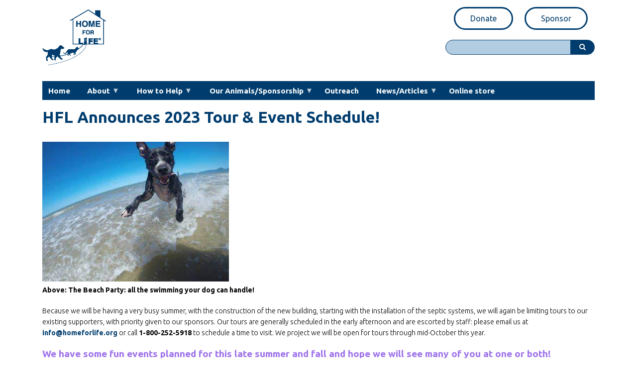

--- FILE ---
content_type: text/html; charset=UTF-8
request_url: https://homeforlife.org/index.php/node/1022
body_size: 7392
content:
<!DOCTYPE html>
<html lang="en" dir="ltr" prefix="content: http://purl.org/rss/1.0/modules/content/  dc: http://purl.org/dc/terms/  foaf: http://xmlns.com/foaf/0.1/  og: http://ogp.me/ns#  rdfs: http://www.w3.org/2000/01/rdf-schema#  schema: http://schema.org/  sioc: http://rdfs.org/sioc/ns#  sioct: http://rdfs.org/sioc/types#  skos: http://www.w3.org/2004/02/skos/core#  xsd: http://www.w3.org/2001/XMLSchema# ">
  <head>
    <meta charset="utf-8" />
<noscript><style>form.antibot * :not(.antibot-message) { display: none !important; }</style>
</noscript><script async src="https://www.googletagmanager.com/gtag/js?id=UA-49965907-1"></script>
<script>window.dataLayer = window.dataLayer || [];function gtag(){dataLayer.push(arguments)};gtag("js", new Date());gtag("config", "UA-49965907-1", {"groups":"default","anonymize_ip":true});</script>
<meta name="Generator" content="Drupal 8 (https://www.drupal.org)" />
<meta name="MobileOptimized" content="width" />
<meta name="HandheldFriendly" content="true" />
<meta name="viewport" content="width=device-width, initial-scale=1.0" />
<link rel="shortcut icon" href="/sites/default/files/hfl_0.ico" type="image/vnd.microsoft.icon" />
<link rel="canonical" href="https://homeforlife.org/index.php/node/1022" />
<link rel="shortlink" href="https://homeforlife.org/index.php/node/1022" />
<link rel="revision" href="https://homeforlife.org/index.php/node/1022" />

    <title>HFL Announces 2023 Tour &amp;  Event Schedule! | Home for Life</title>
    <link rel="stylesheet" media="all" href="/sites/default/files/css/css_zmm3t0Pm0kD8TGYoztzkhHgP-FPsMqw-qXmQOw5nP1A.css" />
<link rel="stylesheet" media="all" href="/sites/default/files/css/css_qg-jcbscwjs8Piz20V_tf4fn5sbOemrxhyuHTjbnBTY.css" />

    
<!--[if lte IE 8]>
<script src="/core/assets/vendor/html5shiv/html5shiv.min.js?v=3.7.3"></script>
<![endif]-->

  </head>
  <body class="path-node not-front page-node-type-article">
    <a href="#main-content" class="visually-hidden focusable skip-link">
      Skip to main content
    </a>
    
      <div class="dialog-off-canvas-main-canvas" data-off-canvas-main-canvas>
    
<div class="header">
	<div class="container">
		<div
			class="row">

			<!-- Start: Header -->

			<div class="navbar-header col-md-3">
				<button type="button" class="navbar-toggle" data-toggle="collapse" data-target="#main-navigation">
					<i class="fas fa-bars"></i>
				</button>
									  <div class="region region-header">
    <div id="block-pets-zymphonies-theme-branding" class="site-branding block block-system block-system-branding-block">
  
      
        <div class="brand logo">
      <a href="/" title="Home" rel="home" class="site-branding__logo">
        <img src="/sites/default/files/logo.png" alt="Home" />
      </a>
    </div>
        <div class="brand site-name">
              <div class="site-branding__name">
          <a href="/" title="Home" rel="home">Home for Life</a><span class="site-branding__slogan"></span>
        </div>
            <!--  -->
    </div>
  </div>

  </div>

							</div>

			<!-- End: Header -->

							<div class="col-md-9">

											  <div class="region region-search">
    <div id="block-sponsoranddonatebuttons" class="block block-block-content block-block-contentdcff41f6-3093-40d5-be1b-4a64477119c9">
  
      
      <div class="content">
      
            <div class="clearfix text-formatted field field--name-body field--type-text-with-summary field--label-hidden field__item"><p class="text-align-right"><a data-drupal-button-link="btn" data-drupal-button-link-size="width" href="https://www.homeforlife.org/donate" rel=" noopener" target="_blank" title="Donate" class="btn width">Donate</a>       <a data-drupal-button-link="btn" data-drupal-button-link-size="width" href="https://secure.etransfer.com/EFT/custom/homeforlife/sponsorship/BlockCode/donation1.cfm?d2org=HFL&amp;d2tool=Sponsorship" rel=" noopener" target="_blank" title="Sponsor" class="btn width">Sponsor</a>    </p>
</div>
      
    </div>
  </div>
<div class="search-block-form block block-search" data-drupal-selector="search-block-form" id="block-pets-zymphonies-theme-search" role="search">
  
    
      <form action="/search/node" method="get" id="search-block-form" accept-charset="UTF-8">
  <div class="js-form-item form-item js-form-type-search form-type-search js-form-item-keys form-item-keys form-no-label">
      <label for="edit-keys" class="visually-hidden">Search</label>
        <input title="Enter the terms you wish to search for." data-drupal-selector="edit-keys" type="search" id="edit-keys" name="keys" value="" size="15" maxlength="128" class="form-search" />

        </div>
<div data-drupal-selector="edit-actions" class="form-actions js-form-wrapper form-wrapper" id="edit-actions"><input data-drupal-selector="edit-submit" type="submit" id="edit-submit" value="Search" class="button js-form-submit form-submit" />
</div>

</form>

  </div>

  </div>

					
					

				</div>
			
		</div>

	</div>
</div></div><!--Start: Highlighted --><div class="highlighted">
	<div class="container">
		  <div class="region region-highlighted">
    <div data-drupal-messages-fallback class="hidden"></div>
<div id="block-mainmenu" class="block block-superfish block-superfishmain">
  
      
      <div class="content">
      
<ul id="superfish-main" class="menu sf-menu sf-main sf-horizontal sf-style-blue">
  
<li id="main-menu-link-contentc0b7e598-84da-4427-99b6-8a7d824f80f2" class="sf-depth-1 sf-no-children"><a href="/front" class="sf-depth-1">Home</a></li><li id="main-menu-link-content95ae151d-f52e-40be-a9a0-3b8303b554cc" class="sf-depth-1 menuparent"><a href="/home-for-life-different" class="sf-depth-1 menuparent">About</a><ul><li id="main-menu-link-content6a9a4783-c06d-41e3-bd95-613b163bdaf7" class="sf-depth-2 sf-no-children"><a href="/tour-facility" class="sf-depth-2">Tour Our Facility</a></li><li id="main-menu-link-contentf28ba8da-5e02-4bcd-a757-597c270dd23a" class="sf-depth-2 sf-no-children"><a href="/about-our-staff" class="sf-depth-2">About Our Staff</a></li><li id="main-menu-link-content7cf66317-8fed-4ba4-a263-e74b40d9f9c6" class="sf-depth-2 sf-no-children"><a href="/contact-us" class="sf-depth-2">Contact Us</a></li><li id="main-menu-link-content4ca7fa46-c8a7-40e9-905b-10d8fe5d3d47" class="sf-depth-2 sf-no-children"><a href="/future-plans" class="sf-depth-2">Future Plans</a></li><li id="main-menu-link-content56a2fbcc-d6cb-4136-9ac5-d2297b48ba6c" class="sf-depth-2 sf-no-children"><a href="/third-door" class="sf-depth-2">Third Door</a></li><li id="main-views-viewviewsfaqpage-1" class="sf-depth-2 sf-no-children"><a href="/faq" title="faq" class="sf-depth-2">FAQs</a></li><li id="main-menu-link-content538e8a58-14c4-4c75-9d1e-6e293bedc072" class="sf-depth-2 sf-no-children"><a href="/node/974" class="sf-depth-2">What is Home for Life?</a></li></ul></li><li id="main-menu-link-contentb39aa3a3-204a-42fd-8c69-f20b117fc3ce" class="sf-depth-1 menuparent"><a href="/donate-sponsor" class="sf-depth-1 menuparent">How to Help</a><ul><li id="main-menu-link-contenta4b140fb-abe3-4805-947e-7d7818f66672" class="sf-depth-2 sf-no-children"><a href="/donate" class="sf-depth-2">Donate</a></li><li id="main-menu-link-content7881db32-d3bc-4f7c-b462-764b0406cfa2" class="sf-depth-2 sf-no-children"><a href="/corporate-partner-inquiry" class="sf-depth-2">Home for Life Corporate Giving</a></li><li id="main-menu-link-contentde6235ed-0e70-459f-acf6-3b742412c1fe" class="sf-depth-2 sf-no-children"><a href="/planned-giving" class="sf-depth-2">Planned Giving</a></li><li id="main-menu-link-contenta78b2066-39f4-41ef-bdfa-47d92ffa83f7" class="sf-depth-2 sf-no-children"><a href="/sponsor" class="sf-depth-2">Sponsorship</a></li></ul></li><li id="main-menu-link-contentbe1ac504-4f30-41b5-a730-48e5b397138b" class="sf-depth-1 menuparent"><a href="/meet-animals" class="sf-depth-1 menuparent">Our Animals/Sponsorship</a><ul><li id="main-menu-link-content33f9e202-791d-4008-af92-f4709432103e" class="sf-depth-2 sf-no-children"><a href="/tour-facility" class="sf-depth-2">Tour Our Facility</a></li></ul></li><li id="main-menu-link-contenteac388b2-657e-4cb3-a94d-6a041e6f390e" class="sf-depth-1 sf-no-children"><a href="/animal-outreach" class="sf-depth-1">Outreach</a></li><li id="main-views-viewviewsnews-and-eventspage-1" class="sf-depth-1 menuparent"><a href="/news-articles" class="sf-depth-1 menuparent">News/Articles</a><ul><li id="main-menu-link-content923bc037-848a-4eb0-9c8e-c922ed829cb0" class="sf-depth-2 sf-no-children"><a href="http://homeforlifesanctuary.blogspot.com/" class="sf-depth-2 sf-external">Blog</a></li><li id="main-menu-link-content6b543a5b-0cd2-4934-be24-450bd8b3ebec" class="sf-depth-2 sf-no-children"><a href="/in-the-news" class="sf-depth-2">In the News</a></li><li id="main-menu-link-contentca8667a1-2109-4962-995e-4dd21ba9b9a7" class="sf-depth-2 sf-no-children"><a href="/home-for-life-videos-and-media" class="sf-depth-2">Home For Life Videos and Media links</a></li></ul></li><li id="main-menu-link-contenteb8eea40-4d6b-482c-a792-839c7af7b0c5" class="sf-depth-1 sf-no-children"><a href="https://home-for-life.printify.me/products" target="_blank" class="sf-depth-1 sf-external" title="Home for Life&#039;s online store">Online store</a></li>
</ul>

    </div>
  </div>

  </div>

	</div>
</div><!--End: Highlighted --><!-- Start: Top widget --><!--End: Top widget --><!--Start: Title --><div id="page-title">
	<div id="page-title-inner">
		<div class="container">
			  <div class="region region-page-title">
    <div id="block-pets-zymphonies-theme-page-title" class="block block-core block-page-title-block">
  
      
      <div class="content">
      
  <h1 class="page-title"><span property="schema:name" class="field field--name-title field--type-string field--label-hidden">HFL Announces 2023 Tour &amp;  Event Schedule!</span>
</h1>


    </div>
  </div>

  </div>

		</div>
	</div>
</div><!--End: Title --><div class="main-content">
<div class="container">
	<div
		class="">

		<!--Start: Breadcrumb -->

					<div class="row">
				<div class="col-md-12"></div>
			</div>
		
		<!--End: Breadcrumb -->

		<div
			class="row layout">

			<!--- Start: Left SideBar -->
						<!-- End Left SideBar -->

			<!--- Start Content -->
							<div class=col-md-12>
					<div class="content_layout">
						  <div class="region region-content">
    <div id="block-pets-zymphonies-theme-content" class="block block-system block-system-main-block">
  
      
      <div class="content">
      
<article role="article" about="/index.php/node/1022" typeof="schema:Article" class="node node--type-article node--promoted node--view-mode-full">

  
      <span property="schema:name" content="HFL Announces 2023 Tour &amp;  Event Schedule!" class="hidden"></span>


  
  <div class="node__content">
    
            <div class="field field--name-field-image field--type-image field--label-hidden field__item">  <img property="schema:image" src="/sites/default/files/field/image/beachpit%20-%20Copy.jpg" width="375" height="281" alt="beach swim" typeof="foaf:Image" />

</div>
      
            <div property="schema:text" class="clearfix text-formatted field field--name-body field--type-text-with-summary field--label-hidden field__item"><p><strong>Above: The Beach Party: all the swimming your dog can handle!</strong></p>

<p>Because we will be having a very busy summer, with the construction of the new building, starting with the installation of the septic systems, we will again be limiting tours to our existing supporters, with priority given to our sponsors. Our tours are generally scheduled in the early afternoon and are escorted by staff: please email us at <a data-link-type="email" href="mailto:info@homeforlife.org" target="_blank">info@homeforlife.org</a> or call <span style="font-weight: bold;">1-800-252-5918</span> to schedule a time to visit. We project we will be open for tours through mid-October this year.</p>

<h3><span style="color: rgb(159, 116, 235);">We have some fun events planned for this late summer and fall and hope we will see many of you at one or both! </span></h3>

<p>On Sunday, September 10th, Home for Life® will present our <span style="font-weight: bold;">First Annual Beach Party</span> at White Bear Lake. The beach is part of the Ramsey County Park system and will be reserved for our event that day. We will have a catered lunch under a big tent, adult beverages, gift bags, music, and all the sun and swimming you and your dog can handle! Reservations will be available on our website July 12th.</p>

<drupal-media class="align-center"></drupal-media>

<figure role="group" class="caption caption-drupal-media align-center">
<div font-size="12px" font-weight="bold">
  
  
  <div class="field field--name-field-media-image field--type-image field--label-visually_hidden">
    <div class="field__label visually-hidden">Image</div>
              <div class="field__item">  <img src="/sites/default/files/2023-06/beachcorgi.jpg" width="600" height="840" alt="Beach corgi" typeof="foaf:Image" />

</div>
          </div>

</div>

<figcaption><strong>Above: Home for Life's® Beach Party: Fun in the Sun and a great way to cap off the summer of 2023</strong></figcaption>
</figure>


<p> </p>

<p>On Saturday, October 21, plan to join us for our dog walk, <span style="font-weight: bold; font-style: italic;">EmBARK at the Park</span>, a dog walk like no other! Home For Life® Animal Sanctuary's first annual dog walk, <span style="font-weight: bold; font-style: italic;">EmBARK at the Park</span>, Saturday, October 21, will give our supporters the opportunity to enjoy the fall color of the St Croix Valley and beautiful vistas from the Stillwater Lift Bridge and St Croix Crossing Bridge. After a continental breakfast, this one-of-a-kind dog walk will depart from Lowell Park in Stillwater and follow the picturesque St Croix Loop Trail across the historic lift bridge and the St Croix Crossing Bridge before reconvening at the Park for a catered luncheon, music, and program. Reservations and Pledge forms available on August 15th.</p>

<figure role="group" class="caption caption-drupal-media align-center">
<div>
  
  
  <div class="field field--name-field-media-image field--type-image field--label-visually_hidden">
    <div class="field__label visually-hidden">Image</div>
              <div class="field__item">  <img src="/sites/default/files/2023-06/stcroixfallcollar.jpg" width="800" height="530" alt="St. Croix Fall Colors" typeof="foaf:Image" />

</div>
          </div>

</div>

<figcaption><strong>Above: The fall color vistas of the St Croix River Valley will provide the backdrop for EmBARK at the Park 2023!</strong></figcaption>
</figure>


<p>Whether for a visit at the sanctuary or at one of our events, we hope to see YOU soon!</p>
</div>
      
  </div>

</article>

    </div>
  </div>

  </div>

					</div>
				</div>
						<!-- End: Content -->

			<!-- Start: Right SideBar -->
						<!-- End: Right SideBar -->

		</div>

	</div>
</div></div><!-- End: Main content --><!-- Start: Services --><!--End: Services --><!-- Start: Features --><!--End: Features --><!-- Start: Price table widgets --><!--End: Price table widgets --><!-- Start: Bottom widgets --><!--End: Bottom widgets --><!-- Start: Team widgets --><!--End: Team widgets --><!-- Start: Footer widgets -->
<div class="footer" id="footer">
	<div class="container">
		<div class="parallax-region wow- bounceInUp">
			<div
				class="row">

				<!-- Start: Footer First -->
								<!-- End: Footer First -->

				<!-- Start :Footer Second -->
								<!-- End: Footer Second -->

				<!-- Start: Footer third -->
									<div class=col-md-12>
						  <div class="region region-footer-third">
    <div id="block-constantcontactembed" class="block block-block-content block-block-content74e70ae7-9dc1-45e0-a54b-e25a261d15fa">
  
      
      <div class="content">
      
            <div class="clearfix text-formatted field field--name-body field--type-text-with-summary field--label-hidden field__item"><!-- Begin Constant Contact Active Forms -->
<script>
<!--//--><![CDATA[// ><!--

<!--//--><![CDATA[// ><!--
 var _ctct_m = "14801efed0904fc996d5f21662cd613f"; 
//--><!]]]]><![CDATA[>

//--><!]]>
</script>
<script id="signupScript" src="//static.ctctcdn.com/js/signup-form-widget/current/signup-form-widget.min.js" async="" defer="defer"></script>
<!-- End Constant Contact Active Forms --></div>
      
    </div>
  </div>

  </div>

					</div>
								<!-- End: Footer Third -->

			</div>
		</div>
	</div>
</div><!--End: Footer widgets --><!-- Start: Copyright --><div class="copyright">

<div class="container">
			<p class="social-media">
							<a href=" https://www.facebook.com/homeforlifeorg" class="facebook" target="_blank" aria-label="Visit Home For Life on Facebook">
					<i class="fab fa-facebook-f"></i>
				</a>

										<a href=" https://www.youtube.com/user/homeforlifesanctuary" class="youtube" target="_blank" aria-label="Visit Home For Life on YouTube">
					<i class="fab fa-youtube"></i>
				</a>

										<a href="https://twitter.com/HFLAnimals" class="twitter" target="_blank" aria-label="Visit Home For Life on X">
					<i class="fab fa-twitter"></i>
				</a>

										<a href="https://www.instagram.com/home_for_life_animal_sanctuary/" class="instagram" target="_blank" aria-label="Visit Home For Life on Linked Instagram">
					<i class="fab fa-instagram"></i>
				</a>

											</p>
		<div class="row globalFooter"></div>
	<p>Copyright ©
		2026. All rights reserved.<br>P.O. Box 847, Stillwater, MN 55082<br>T: 1-800-252-5918<br>

		<a href="mailto:sanctuary@homeforlife.org">sanctuary@homeforlife.org</a><br>
		Legal name: Animal Sanctuary of St Croix Valley Inc dba Home for Life Animal Sanctuary<br>
		Federal tax id number: EIN 41 1867244<br></p>

	
</div></div><!-- End: Copyright -->

  </div>

    
    <script type="application/json" data-drupal-selector="drupal-settings-json">{"path":{"baseUrl":"\/index.php\/","scriptPath":null,"pathPrefix":"","currentPath":"node\/1022","currentPathIsAdmin":false,"isFront":false,"currentLanguage":"en"},"pluralDelimiter":"\u0003","suppressDeprecationErrors":true,"ajaxPageState":{"libraries":"classy\/node,core\/html5shiv,google_analytics\/google_analytics,media\/filter.caption,pets_zymphonies_theme\/bootstrap,pets_zymphonies_theme\/flexslider,pets_zymphonies_theme\/fontawesome,pets_zymphonies_theme\/global-components,pets_zymphonies_theme\/owl,pets_zymphonies_theme\/smartmenus,superfish\/superfish,superfish\/superfish_hoverintent,superfish\/superfish_smallscreen,superfish\/superfish_style_blue,superfish\/superfish_supersubs,superfish\/superfish_supposition,system\/base","theme":"pets_zymphonies_theme","theme_token":null},"ajaxTrustedUrl":{"\/search\/node":true},"google_analytics":{"account":"UA-49965907-1","trackOutbound":true,"trackMailto":true,"trackDownload":true,"trackDownloadExtensions":"7z|aac|arc|arj|asf|asx|avi|bin|csv|doc(x|m)?|dot(x|m)?|exe|flv|gif|gz|gzip|hqx|jar|jpe?g|js|mp(2|3|4|e?g)|mov(ie)?|msi|msp|pdf|phps|png|ppt(x|m)?|pot(x|m)?|pps(x|m)?|ppam|sld(x|m)?|thmx|qtm?|ra(m|r)?|sea|sit|tar|tgz|torrent|txt|wav|wma|wmv|wpd|xls(x|m|b)?|xlt(x|m)|xlam|xml|z|zip","trackColorbox":true},"superfish":{"superfish-main":{"id":"superfish-main","sf":{"animation":{"opacity":"show","height":"show"},"speed":"fast"},"plugins":{"smallscreen":{"mode":"window_width","title":"Main menu"},"supposition":true,"supersubs":true}}},"user":{"uid":0,"permissionsHash":"ade815af543544d9910c5eba9676215471f38038ab014f7f21ba0fc8b489436c"}}</script>
<script src="/core/assets/vendor/jquery/jquery.min.js?v=3.5.1"></script>
<script src="/core/assets/vendor/jquery-once/jquery.once.min.js?v=2.2.3"></script>
<script src="/core/misc/drupalSettingsLoader.js?v=8.9.20"></script>
<script src="/core/misc/drupal.js?v=8.9.20"></script>
<script src="/core/misc/drupal.init.js?v=8.9.20"></script>
<script src="/modules/google_analytics/js/google_analytics.js?v=8.9.20"></script>
<script src="/core/misc/progress.js?v=8.9.20"></script>
<script src="/core/modules/responsive_image/js/responsive_image.ajax.js?v=8.9.20"></script>
<script src="/core/misc/ajax.js?v=8.9.20"></script>
<script src="/themes/pets_zymphonies_theme/includes/bootstrap/js/popper.min.js?v=1.x"></script>
<script src="/themes/pets_zymphonies_theme/includes/bootstrap/js/bootstrap.min.js?v=1.x"></script>
<script src="/themes/pets_zymphonies_theme/includes/flexslider/js/jquery.flexslider-min.js?v=1.x"></script>
<script src="/themes/pets_zymphonies_theme/includes/smartmenus/jquery.smartmenus.min.js?v=1.x"></script>
<script src="/themes/pets_zymphonies_theme/includes/owl/owl.carousel.min.js?v=1.x"></script>
<script src="/themes/pets_zymphonies_theme/js/custom.js?t94kha"></script>
<script src="/libraries/superfish/superfish.js?t94kha"></script>
<script src="/libraries/superfish/jquery.hoverIntent.minified.js?t94kha"></script>
<script src="/libraries/superfish/sfsmallscreen.js?t94kha"></script>
<script src="/libraries/superfish/supposition.js?t94kha"></script>
<script src="/libraries/superfish/supersubs.js?t94kha"></script>
<script src="/modules/superfish/js/superfish.js?v=2.0"></script>

  </body>
</html>


--- FILE ---
content_type: text/html; charset=utf-8
request_url: https://www.google.com/recaptcha/api2/anchor?ar=1&k=6LfHrSkUAAAAAPnKk5cT6JuKlKPzbwyTYuO8--Vr&co=aHR0cHM6Ly9ob21lZm9ybGlmZS5vcmc6NDQz&hl=en&v=PoyoqOPhxBO7pBk68S4YbpHZ&size=invisible&anchor-ms=20000&execute-ms=30000&cb=tvifwlre16zk
body_size: 49855
content:
<!DOCTYPE HTML><html dir="ltr" lang="en"><head><meta http-equiv="Content-Type" content="text/html; charset=UTF-8">
<meta http-equiv="X-UA-Compatible" content="IE=edge">
<title>reCAPTCHA</title>
<style type="text/css">
/* cyrillic-ext */
@font-face {
  font-family: 'Roboto';
  font-style: normal;
  font-weight: 400;
  font-stretch: 100%;
  src: url(//fonts.gstatic.com/s/roboto/v48/KFO7CnqEu92Fr1ME7kSn66aGLdTylUAMa3GUBHMdazTgWw.woff2) format('woff2');
  unicode-range: U+0460-052F, U+1C80-1C8A, U+20B4, U+2DE0-2DFF, U+A640-A69F, U+FE2E-FE2F;
}
/* cyrillic */
@font-face {
  font-family: 'Roboto';
  font-style: normal;
  font-weight: 400;
  font-stretch: 100%;
  src: url(//fonts.gstatic.com/s/roboto/v48/KFO7CnqEu92Fr1ME7kSn66aGLdTylUAMa3iUBHMdazTgWw.woff2) format('woff2');
  unicode-range: U+0301, U+0400-045F, U+0490-0491, U+04B0-04B1, U+2116;
}
/* greek-ext */
@font-face {
  font-family: 'Roboto';
  font-style: normal;
  font-weight: 400;
  font-stretch: 100%;
  src: url(//fonts.gstatic.com/s/roboto/v48/KFO7CnqEu92Fr1ME7kSn66aGLdTylUAMa3CUBHMdazTgWw.woff2) format('woff2');
  unicode-range: U+1F00-1FFF;
}
/* greek */
@font-face {
  font-family: 'Roboto';
  font-style: normal;
  font-weight: 400;
  font-stretch: 100%;
  src: url(//fonts.gstatic.com/s/roboto/v48/KFO7CnqEu92Fr1ME7kSn66aGLdTylUAMa3-UBHMdazTgWw.woff2) format('woff2');
  unicode-range: U+0370-0377, U+037A-037F, U+0384-038A, U+038C, U+038E-03A1, U+03A3-03FF;
}
/* math */
@font-face {
  font-family: 'Roboto';
  font-style: normal;
  font-weight: 400;
  font-stretch: 100%;
  src: url(//fonts.gstatic.com/s/roboto/v48/KFO7CnqEu92Fr1ME7kSn66aGLdTylUAMawCUBHMdazTgWw.woff2) format('woff2');
  unicode-range: U+0302-0303, U+0305, U+0307-0308, U+0310, U+0312, U+0315, U+031A, U+0326-0327, U+032C, U+032F-0330, U+0332-0333, U+0338, U+033A, U+0346, U+034D, U+0391-03A1, U+03A3-03A9, U+03B1-03C9, U+03D1, U+03D5-03D6, U+03F0-03F1, U+03F4-03F5, U+2016-2017, U+2034-2038, U+203C, U+2040, U+2043, U+2047, U+2050, U+2057, U+205F, U+2070-2071, U+2074-208E, U+2090-209C, U+20D0-20DC, U+20E1, U+20E5-20EF, U+2100-2112, U+2114-2115, U+2117-2121, U+2123-214F, U+2190, U+2192, U+2194-21AE, U+21B0-21E5, U+21F1-21F2, U+21F4-2211, U+2213-2214, U+2216-22FF, U+2308-230B, U+2310, U+2319, U+231C-2321, U+2336-237A, U+237C, U+2395, U+239B-23B7, U+23D0, U+23DC-23E1, U+2474-2475, U+25AF, U+25B3, U+25B7, U+25BD, U+25C1, U+25CA, U+25CC, U+25FB, U+266D-266F, U+27C0-27FF, U+2900-2AFF, U+2B0E-2B11, U+2B30-2B4C, U+2BFE, U+3030, U+FF5B, U+FF5D, U+1D400-1D7FF, U+1EE00-1EEFF;
}
/* symbols */
@font-face {
  font-family: 'Roboto';
  font-style: normal;
  font-weight: 400;
  font-stretch: 100%;
  src: url(//fonts.gstatic.com/s/roboto/v48/KFO7CnqEu92Fr1ME7kSn66aGLdTylUAMaxKUBHMdazTgWw.woff2) format('woff2');
  unicode-range: U+0001-000C, U+000E-001F, U+007F-009F, U+20DD-20E0, U+20E2-20E4, U+2150-218F, U+2190, U+2192, U+2194-2199, U+21AF, U+21E6-21F0, U+21F3, U+2218-2219, U+2299, U+22C4-22C6, U+2300-243F, U+2440-244A, U+2460-24FF, U+25A0-27BF, U+2800-28FF, U+2921-2922, U+2981, U+29BF, U+29EB, U+2B00-2BFF, U+4DC0-4DFF, U+FFF9-FFFB, U+10140-1018E, U+10190-1019C, U+101A0, U+101D0-101FD, U+102E0-102FB, U+10E60-10E7E, U+1D2C0-1D2D3, U+1D2E0-1D37F, U+1F000-1F0FF, U+1F100-1F1AD, U+1F1E6-1F1FF, U+1F30D-1F30F, U+1F315, U+1F31C, U+1F31E, U+1F320-1F32C, U+1F336, U+1F378, U+1F37D, U+1F382, U+1F393-1F39F, U+1F3A7-1F3A8, U+1F3AC-1F3AF, U+1F3C2, U+1F3C4-1F3C6, U+1F3CA-1F3CE, U+1F3D4-1F3E0, U+1F3ED, U+1F3F1-1F3F3, U+1F3F5-1F3F7, U+1F408, U+1F415, U+1F41F, U+1F426, U+1F43F, U+1F441-1F442, U+1F444, U+1F446-1F449, U+1F44C-1F44E, U+1F453, U+1F46A, U+1F47D, U+1F4A3, U+1F4B0, U+1F4B3, U+1F4B9, U+1F4BB, U+1F4BF, U+1F4C8-1F4CB, U+1F4D6, U+1F4DA, U+1F4DF, U+1F4E3-1F4E6, U+1F4EA-1F4ED, U+1F4F7, U+1F4F9-1F4FB, U+1F4FD-1F4FE, U+1F503, U+1F507-1F50B, U+1F50D, U+1F512-1F513, U+1F53E-1F54A, U+1F54F-1F5FA, U+1F610, U+1F650-1F67F, U+1F687, U+1F68D, U+1F691, U+1F694, U+1F698, U+1F6AD, U+1F6B2, U+1F6B9-1F6BA, U+1F6BC, U+1F6C6-1F6CF, U+1F6D3-1F6D7, U+1F6E0-1F6EA, U+1F6F0-1F6F3, U+1F6F7-1F6FC, U+1F700-1F7FF, U+1F800-1F80B, U+1F810-1F847, U+1F850-1F859, U+1F860-1F887, U+1F890-1F8AD, U+1F8B0-1F8BB, U+1F8C0-1F8C1, U+1F900-1F90B, U+1F93B, U+1F946, U+1F984, U+1F996, U+1F9E9, U+1FA00-1FA6F, U+1FA70-1FA7C, U+1FA80-1FA89, U+1FA8F-1FAC6, U+1FACE-1FADC, U+1FADF-1FAE9, U+1FAF0-1FAF8, U+1FB00-1FBFF;
}
/* vietnamese */
@font-face {
  font-family: 'Roboto';
  font-style: normal;
  font-weight: 400;
  font-stretch: 100%;
  src: url(//fonts.gstatic.com/s/roboto/v48/KFO7CnqEu92Fr1ME7kSn66aGLdTylUAMa3OUBHMdazTgWw.woff2) format('woff2');
  unicode-range: U+0102-0103, U+0110-0111, U+0128-0129, U+0168-0169, U+01A0-01A1, U+01AF-01B0, U+0300-0301, U+0303-0304, U+0308-0309, U+0323, U+0329, U+1EA0-1EF9, U+20AB;
}
/* latin-ext */
@font-face {
  font-family: 'Roboto';
  font-style: normal;
  font-weight: 400;
  font-stretch: 100%;
  src: url(//fonts.gstatic.com/s/roboto/v48/KFO7CnqEu92Fr1ME7kSn66aGLdTylUAMa3KUBHMdazTgWw.woff2) format('woff2');
  unicode-range: U+0100-02BA, U+02BD-02C5, U+02C7-02CC, U+02CE-02D7, U+02DD-02FF, U+0304, U+0308, U+0329, U+1D00-1DBF, U+1E00-1E9F, U+1EF2-1EFF, U+2020, U+20A0-20AB, U+20AD-20C0, U+2113, U+2C60-2C7F, U+A720-A7FF;
}
/* latin */
@font-face {
  font-family: 'Roboto';
  font-style: normal;
  font-weight: 400;
  font-stretch: 100%;
  src: url(//fonts.gstatic.com/s/roboto/v48/KFO7CnqEu92Fr1ME7kSn66aGLdTylUAMa3yUBHMdazQ.woff2) format('woff2');
  unicode-range: U+0000-00FF, U+0131, U+0152-0153, U+02BB-02BC, U+02C6, U+02DA, U+02DC, U+0304, U+0308, U+0329, U+2000-206F, U+20AC, U+2122, U+2191, U+2193, U+2212, U+2215, U+FEFF, U+FFFD;
}
/* cyrillic-ext */
@font-face {
  font-family: 'Roboto';
  font-style: normal;
  font-weight: 500;
  font-stretch: 100%;
  src: url(//fonts.gstatic.com/s/roboto/v48/KFO7CnqEu92Fr1ME7kSn66aGLdTylUAMa3GUBHMdazTgWw.woff2) format('woff2');
  unicode-range: U+0460-052F, U+1C80-1C8A, U+20B4, U+2DE0-2DFF, U+A640-A69F, U+FE2E-FE2F;
}
/* cyrillic */
@font-face {
  font-family: 'Roboto';
  font-style: normal;
  font-weight: 500;
  font-stretch: 100%;
  src: url(//fonts.gstatic.com/s/roboto/v48/KFO7CnqEu92Fr1ME7kSn66aGLdTylUAMa3iUBHMdazTgWw.woff2) format('woff2');
  unicode-range: U+0301, U+0400-045F, U+0490-0491, U+04B0-04B1, U+2116;
}
/* greek-ext */
@font-face {
  font-family: 'Roboto';
  font-style: normal;
  font-weight: 500;
  font-stretch: 100%;
  src: url(//fonts.gstatic.com/s/roboto/v48/KFO7CnqEu92Fr1ME7kSn66aGLdTylUAMa3CUBHMdazTgWw.woff2) format('woff2');
  unicode-range: U+1F00-1FFF;
}
/* greek */
@font-face {
  font-family: 'Roboto';
  font-style: normal;
  font-weight: 500;
  font-stretch: 100%;
  src: url(//fonts.gstatic.com/s/roboto/v48/KFO7CnqEu92Fr1ME7kSn66aGLdTylUAMa3-UBHMdazTgWw.woff2) format('woff2');
  unicode-range: U+0370-0377, U+037A-037F, U+0384-038A, U+038C, U+038E-03A1, U+03A3-03FF;
}
/* math */
@font-face {
  font-family: 'Roboto';
  font-style: normal;
  font-weight: 500;
  font-stretch: 100%;
  src: url(//fonts.gstatic.com/s/roboto/v48/KFO7CnqEu92Fr1ME7kSn66aGLdTylUAMawCUBHMdazTgWw.woff2) format('woff2');
  unicode-range: U+0302-0303, U+0305, U+0307-0308, U+0310, U+0312, U+0315, U+031A, U+0326-0327, U+032C, U+032F-0330, U+0332-0333, U+0338, U+033A, U+0346, U+034D, U+0391-03A1, U+03A3-03A9, U+03B1-03C9, U+03D1, U+03D5-03D6, U+03F0-03F1, U+03F4-03F5, U+2016-2017, U+2034-2038, U+203C, U+2040, U+2043, U+2047, U+2050, U+2057, U+205F, U+2070-2071, U+2074-208E, U+2090-209C, U+20D0-20DC, U+20E1, U+20E5-20EF, U+2100-2112, U+2114-2115, U+2117-2121, U+2123-214F, U+2190, U+2192, U+2194-21AE, U+21B0-21E5, U+21F1-21F2, U+21F4-2211, U+2213-2214, U+2216-22FF, U+2308-230B, U+2310, U+2319, U+231C-2321, U+2336-237A, U+237C, U+2395, U+239B-23B7, U+23D0, U+23DC-23E1, U+2474-2475, U+25AF, U+25B3, U+25B7, U+25BD, U+25C1, U+25CA, U+25CC, U+25FB, U+266D-266F, U+27C0-27FF, U+2900-2AFF, U+2B0E-2B11, U+2B30-2B4C, U+2BFE, U+3030, U+FF5B, U+FF5D, U+1D400-1D7FF, U+1EE00-1EEFF;
}
/* symbols */
@font-face {
  font-family: 'Roboto';
  font-style: normal;
  font-weight: 500;
  font-stretch: 100%;
  src: url(//fonts.gstatic.com/s/roboto/v48/KFO7CnqEu92Fr1ME7kSn66aGLdTylUAMaxKUBHMdazTgWw.woff2) format('woff2');
  unicode-range: U+0001-000C, U+000E-001F, U+007F-009F, U+20DD-20E0, U+20E2-20E4, U+2150-218F, U+2190, U+2192, U+2194-2199, U+21AF, U+21E6-21F0, U+21F3, U+2218-2219, U+2299, U+22C4-22C6, U+2300-243F, U+2440-244A, U+2460-24FF, U+25A0-27BF, U+2800-28FF, U+2921-2922, U+2981, U+29BF, U+29EB, U+2B00-2BFF, U+4DC0-4DFF, U+FFF9-FFFB, U+10140-1018E, U+10190-1019C, U+101A0, U+101D0-101FD, U+102E0-102FB, U+10E60-10E7E, U+1D2C0-1D2D3, U+1D2E0-1D37F, U+1F000-1F0FF, U+1F100-1F1AD, U+1F1E6-1F1FF, U+1F30D-1F30F, U+1F315, U+1F31C, U+1F31E, U+1F320-1F32C, U+1F336, U+1F378, U+1F37D, U+1F382, U+1F393-1F39F, U+1F3A7-1F3A8, U+1F3AC-1F3AF, U+1F3C2, U+1F3C4-1F3C6, U+1F3CA-1F3CE, U+1F3D4-1F3E0, U+1F3ED, U+1F3F1-1F3F3, U+1F3F5-1F3F7, U+1F408, U+1F415, U+1F41F, U+1F426, U+1F43F, U+1F441-1F442, U+1F444, U+1F446-1F449, U+1F44C-1F44E, U+1F453, U+1F46A, U+1F47D, U+1F4A3, U+1F4B0, U+1F4B3, U+1F4B9, U+1F4BB, U+1F4BF, U+1F4C8-1F4CB, U+1F4D6, U+1F4DA, U+1F4DF, U+1F4E3-1F4E6, U+1F4EA-1F4ED, U+1F4F7, U+1F4F9-1F4FB, U+1F4FD-1F4FE, U+1F503, U+1F507-1F50B, U+1F50D, U+1F512-1F513, U+1F53E-1F54A, U+1F54F-1F5FA, U+1F610, U+1F650-1F67F, U+1F687, U+1F68D, U+1F691, U+1F694, U+1F698, U+1F6AD, U+1F6B2, U+1F6B9-1F6BA, U+1F6BC, U+1F6C6-1F6CF, U+1F6D3-1F6D7, U+1F6E0-1F6EA, U+1F6F0-1F6F3, U+1F6F7-1F6FC, U+1F700-1F7FF, U+1F800-1F80B, U+1F810-1F847, U+1F850-1F859, U+1F860-1F887, U+1F890-1F8AD, U+1F8B0-1F8BB, U+1F8C0-1F8C1, U+1F900-1F90B, U+1F93B, U+1F946, U+1F984, U+1F996, U+1F9E9, U+1FA00-1FA6F, U+1FA70-1FA7C, U+1FA80-1FA89, U+1FA8F-1FAC6, U+1FACE-1FADC, U+1FADF-1FAE9, U+1FAF0-1FAF8, U+1FB00-1FBFF;
}
/* vietnamese */
@font-face {
  font-family: 'Roboto';
  font-style: normal;
  font-weight: 500;
  font-stretch: 100%;
  src: url(//fonts.gstatic.com/s/roboto/v48/KFO7CnqEu92Fr1ME7kSn66aGLdTylUAMa3OUBHMdazTgWw.woff2) format('woff2');
  unicode-range: U+0102-0103, U+0110-0111, U+0128-0129, U+0168-0169, U+01A0-01A1, U+01AF-01B0, U+0300-0301, U+0303-0304, U+0308-0309, U+0323, U+0329, U+1EA0-1EF9, U+20AB;
}
/* latin-ext */
@font-face {
  font-family: 'Roboto';
  font-style: normal;
  font-weight: 500;
  font-stretch: 100%;
  src: url(//fonts.gstatic.com/s/roboto/v48/KFO7CnqEu92Fr1ME7kSn66aGLdTylUAMa3KUBHMdazTgWw.woff2) format('woff2');
  unicode-range: U+0100-02BA, U+02BD-02C5, U+02C7-02CC, U+02CE-02D7, U+02DD-02FF, U+0304, U+0308, U+0329, U+1D00-1DBF, U+1E00-1E9F, U+1EF2-1EFF, U+2020, U+20A0-20AB, U+20AD-20C0, U+2113, U+2C60-2C7F, U+A720-A7FF;
}
/* latin */
@font-face {
  font-family: 'Roboto';
  font-style: normal;
  font-weight: 500;
  font-stretch: 100%;
  src: url(//fonts.gstatic.com/s/roboto/v48/KFO7CnqEu92Fr1ME7kSn66aGLdTylUAMa3yUBHMdazQ.woff2) format('woff2');
  unicode-range: U+0000-00FF, U+0131, U+0152-0153, U+02BB-02BC, U+02C6, U+02DA, U+02DC, U+0304, U+0308, U+0329, U+2000-206F, U+20AC, U+2122, U+2191, U+2193, U+2212, U+2215, U+FEFF, U+FFFD;
}
/* cyrillic-ext */
@font-face {
  font-family: 'Roboto';
  font-style: normal;
  font-weight: 900;
  font-stretch: 100%;
  src: url(//fonts.gstatic.com/s/roboto/v48/KFO7CnqEu92Fr1ME7kSn66aGLdTylUAMa3GUBHMdazTgWw.woff2) format('woff2');
  unicode-range: U+0460-052F, U+1C80-1C8A, U+20B4, U+2DE0-2DFF, U+A640-A69F, U+FE2E-FE2F;
}
/* cyrillic */
@font-face {
  font-family: 'Roboto';
  font-style: normal;
  font-weight: 900;
  font-stretch: 100%;
  src: url(//fonts.gstatic.com/s/roboto/v48/KFO7CnqEu92Fr1ME7kSn66aGLdTylUAMa3iUBHMdazTgWw.woff2) format('woff2');
  unicode-range: U+0301, U+0400-045F, U+0490-0491, U+04B0-04B1, U+2116;
}
/* greek-ext */
@font-face {
  font-family: 'Roboto';
  font-style: normal;
  font-weight: 900;
  font-stretch: 100%;
  src: url(//fonts.gstatic.com/s/roboto/v48/KFO7CnqEu92Fr1ME7kSn66aGLdTylUAMa3CUBHMdazTgWw.woff2) format('woff2');
  unicode-range: U+1F00-1FFF;
}
/* greek */
@font-face {
  font-family: 'Roboto';
  font-style: normal;
  font-weight: 900;
  font-stretch: 100%;
  src: url(//fonts.gstatic.com/s/roboto/v48/KFO7CnqEu92Fr1ME7kSn66aGLdTylUAMa3-UBHMdazTgWw.woff2) format('woff2');
  unicode-range: U+0370-0377, U+037A-037F, U+0384-038A, U+038C, U+038E-03A1, U+03A3-03FF;
}
/* math */
@font-face {
  font-family: 'Roboto';
  font-style: normal;
  font-weight: 900;
  font-stretch: 100%;
  src: url(//fonts.gstatic.com/s/roboto/v48/KFO7CnqEu92Fr1ME7kSn66aGLdTylUAMawCUBHMdazTgWw.woff2) format('woff2');
  unicode-range: U+0302-0303, U+0305, U+0307-0308, U+0310, U+0312, U+0315, U+031A, U+0326-0327, U+032C, U+032F-0330, U+0332-0333, U+0338, U+033A, U+0346, U+034D, U+0391-03A1, U+03A3-03A9, U+03B1-03C9, U+03D1, U+03D5-03D6, U+03F0-03F1, U+03F4-03F5, U+2016-2017, U+2034-2038, U+203C, U+2040, U+2043, U+2047, U+2050, U+2057, U+205F, U+2070-2071, U+2074-208E, U+2090-209C, U+20D0-20DC, U+20E1, U+20E5-20EF, U+2100-2112, U+2114-2115, U+2117-2121, U+2123-214F, U+2190, U+2192, U+2194-21AE, U+21B0-21E5, U+21F1-21F2, U+21F4-2211, U+2213-2214, U+2216-22FF, U+2308-230B, U+2310, U+2319, U+231C-2321, U+2336-237A, U+237C, U+2395, U+239B-23B7, U+23D0, U+23DC-23E1, U+2474-2475, U+25AF, U+25B3, U+25B7, U+25BD, U+25C1, U+25CA, U+25CC, U+25FB, U+266D-266F, U+27C0-27FF, U+2900-2AFF, U+2B0E-2B11, U+2B30-2B4C, U+2BFE, U+3030, U+FF5B, U+FF5D, U+1D400-1D7FF, U+1EE00-1EEFF;
}
/* symbols */
@font-face {
  font-family: 'Roboto';
  font-style: normal;
  font-weight: 900;
  font-stretch: 100%;
  src: url(//fonts.gstatic.com/s/roboto/v48/KFO7CnqEu92Fr1ME7kSn66aGLdTylUAMaxKUBHMdazTgWw.woff2) format('woff2');
  unicode-range: U+0001-000C, U+000E-001F, U+007F-009F, U+20DD-20E0, U+20E2-20E4, U+2150-218F, U+2190, U+2192, U+2194-2199, U+21AF, U+21E6-21F0, U+21F3, U+2218-2219, U+2299, U+22C4-22C6, U+2300-243F, U+2440-244A, U+2460-24FF, U+25A0-27BF, U+2800-28FF, U+2921-2922, U+2981, U+29BF, U+29EB, U+2B00-2BFF, U+4DC0-4DFF, U+FFF9-FFFB, U+10140-1018E, U+10190-1019C, U+101A0, U+101D0-101FD, U+102E0-102FB, U+10E60-10E7E, U+1D2C0-1D2D3, U+1D2E0-1D37F, U+1F000-1F0FF, U+1F100-1F1AD, U+1F1E6-1F1FF, U+1F30D-1F30F, U+1F315, U+1F31C, U+1F31E, U+1F320-1F32C, U+1F336, U+1F378, U+1F37D, U+1F382, U+1F393-1F39F, U+1F3A7-1F3A8, U+1F3AC-1F3AF, U+1F3C2, U+1F3C4-1F3C6, U+1F3CA-1F3CE, U+1F3D4-1F3E0, U+1F3ED, U+1F3F1-1F3F3, U+1F3F5-1F3F7, U+1F408, U+1F415, U+1F41F, U+1F426, U+1F43F, U+1F441-1F442, U+1F444, U+1F446-1F449, U+1F44C-1F44E, U+1F453, U+1F46A, U+1F47D, U+1F4A3, U+1F4B0, U+1F4B3, U+1F4B9, U+1F4BB, U+1F4BF, U+1F4C8-1F4CB, U+1F4D6, U+1F4DA, U+1F4DF, U+1F4E3-1F4E6, U+1F4EA-1F4ED, U+1F4F7, U+1F4F9-1F4FB, U+1F4FD-1F4FE, U+1F503, U+1F507-1F50B, U+1F50D, U+1F512-1F513, U+1F53E-1F54A, U+1F54F-1F5FA, U+1F610, U+1F650-1F67F, U+1F687, U+1F68D, U+1F691, U+1F694, U+1F698, U+1F6AD, U+1F6B2, U+1F6B9-1F6BA, U+1F6BC, U+1F6C6-1F6CF, U+1F6D3-1F6D7, U+1F6E0-1F6EA, U+1F6F0-1F6F3, U+1F6F7-1F6FC, U+1F700-1F7FF, U+1F800-1F80B, U+1F810-1F847, U+1F850-1F859, U+1F860-1F887, U+1F890-1F8AD, U+1F8B0-1F8BB, U+1F8C0-1F8C1, U+1F900-1F90B, U+1F93B, U+1F946, U+1F984, U+1F996, U+1F9E9, U+1FA00-1FA6F, U+1FA70-1FA7C, U+1FA80-1FA89, U+1FA8F-1FAC6, U+1FACE-1FADC, U+1FADF-1FAE9, U+1FAF0-1FAF8, U+1FB00-1FBFF;
}
/* vietnamese */
@font-face {
  font-family: 'Roboto';
  font-style: normal;
  font-weight: 900;
  font-stretch: 100%;
  src: url(//fonts.gstatic.com/s/roboto/v48/KFO7CnqEu92Fr1ME7kSn66aGLdTylUAMa3OUBHMdazTgWw.woff2) format('woff2');
  unicode-range: U+0102-0103, U+0110-0111, U+0128-0129, U+0168-0169, U+01A0-01A1, U+01AF-01B0, U+0300-0301, U+0303-0304, U+0308-0309, U+0323, U+0329, U+1EA0-1EF9, U+20AB;
}
/* latin-ext */
@font-face {
  font-family: 'Roboto';
  font-style: normal;
  font-weight: 900;
  font-stretch: 100%;
  src: url(//fonts.gstatic.com/s/roboto/v48/KFO7CnqEu92Fr1ME7kSn66aGLdTylUAMa3KUBHMdazTgWw.woff2) format('woff2');
  unicode-range: U+0100-02BA, U+02BD-02C5, U+02C7-02CC, U+02CE-02D7, U+02DD-02FF, U+0304, U+0308, U+0329, U+1D00-1DBF, U+1E00-1E9F, U+1EF2-1EFF, U+2020, U+20A0-20AB, U+20AD-20C0, U+2113, U+2C60-2C7F, U+A720-A7FF;
}
/* latin */
@font-face {
  font-family: 'Roboto';
  font-style: normal;
  font-weight: 900;
  font-stretch: 100%;
  src: url(//fonts.gstatic.com/s/roboto/v48/KFO7CnqEu92Fr1ME7kSn66aGLdTylUAMa3yUBHMdazQ.woff2) format('woff2');
  unicode-range: U+0000-00FF, U+0131, U+0152-0153, U+02BB-02BC, U+02C6, U+02DA, U+02DC, U+0304, U+0308, U+0329, U+2000-206F, U+20AC, U+2122, U+2191, U+2193, U+2212, U+2215, U+FEFF, U+FFFD;
}

</style>
<link rel="stylesheet" type="text/css" href="https://www.gstatic.com/recaptcha/releases/PoyoqOPhxBO7pBk68S4YbpHZ/styles__ltr.css">
<script nonce="8elbkM4I9zvm1OyyxF8UWQ" type="text/javascript">window['__recaptcha_api'] = 'https://www.google.com/recaptcha/api2/';</script>
<script type="text/javascript" src="https://www.gstatic.com/recaptcha/releases/PoyoqOPhxBO7pBk68S4YbpHZ/recaptcha__en.js" nonce="8elbkM4I9zvm1OyyxF8UWQ">
      
    </script></head>
<body><div id="rc-anchor-alert" class="rc-anchor-alert"></div>
<input type="hidden" id="recaptcha-token" value="[base64]">
<script type="text/javascript" nonce="8elbkM4I9zvm1OyyxF8UWQ">
      recaptcha.anchor.Main.init("[\x22ainput\x22,[\x22bgdata\x22,\x22\x22,\[base64]/[base64]/[base64]/bmV3IHJbeF0oY1swXSk6RT09Mj9uZXcgclt4XShjWzBdLGNbMV0pOkU9PTM/bmV3IHJbeF0oY1swXSxjWzFdLGNbMl0pOkU9PTQ/[base64]/[base64]/[base64]/[base64]/[base64]/[base64]/[base64]/[base64]\x22,\[base64]\x22,\x22GcOhw7zDhMOMYgLDrcK/wpDCkcOcKcKiwpDDqMOiw4dpwpwbDQsUw7VWVlU8dj/DjkHDuMOoE8KmbMOGw5seLsO5GsKsw5QWwq3CrcKow6nDoQPDk8O4WMKnci9GWTXDocOEI8Ogw73DmcKBwohow77DshAkCEbCizYSSVoQNmo1w643KcOBwolmLhLCkB3DqcOpwo1dwox8JsKHEV/DswcRcMKucCBYw4rCp8O/[base64]/[base64]/Cr14yaw1WDxfDg8Oqw6jDh8K+w4BKbMOHVXF9wq3DthFww7vDv8K7GRPDqsKqwoI8IEPCpSR/w6gmwrnCsko+d8ONfkxUw54cBMK4wpUYwo15S8OAf8OHw75nAyrDjkPCucKxOcKYGMK1MsKFw5vCs8K4woAww7/DmV4Hw77DnAvCuWNNw7EfDMKVHi/[base64]/CshgFw53CvcKBAFLDlsK+w5XDhsOMwp7CscKSwotywpd/w5PDuHxXwqvDm1wjw7zDicKuwpJJw5nCgT4ZwqrCm0TCsMKUwoAuw4gYV8O5EzNuwr7Dvw3CrkvDm0HDsXXCj8KfIFNywrcKw47ClwXCmsO8w4USwpxYIMO/wp3Dn8Kdw7DCihQRwqjDlcOLEwY2wq3Clgp5QnJdw6DCjEIxGEDChiXCl0bCq8OOwq/Dp03DqVHDvsKUPmdDw6vDgcKzw5LDg8OSPMKpwpkBfA/DoRMfwqrDjQwLe8KfccKLYBnDpMOxA8OFfsKmwqxnw6bCmXHCosKxZ8K8MsOHw7wPIMOKw4Vxwr3CmMOnXWMCQcO+w6lfdcKLTUjDm8OQwo1VRsO3w77CjSjCqBgRw6ccwp9PQ8KwbMKmECPDoHR8XMKzwpHDv8Kxw43DocOaw4HDpSXCgk7CuMKUwo3DgsKfw6/[base64]/[base64]/CsH/Cn8OAKMO4K8OLeF3Ck8OyRcOgcWbCu1rCn8KOLcOow6fDjCECFUcxwpfCjMKvw6LDrsKVwoTCucKdPCNOwrTDtyPDisOvwqs2QH/CocO6RSN4w6nDkcKHw4Y4w53Ctj0Nw7ETwrV2R0TDj0Igw7HDg8K1K8Kmw5IGFCxuGjnDjMKYDHnDscO/WnBawr/CoVwXw5HDoMOEVsKIwoPCr8OtD1QsLMK0wo8xYcKWNV0gEcO6w5TCtcKcw4PCjcKuG8KMwroDO8KEwr3CvzjDicOUTUfDiyQfwo1DwpHCmcOIwplSQk7DnsOfJTJ+EG1LwqTDqHVrw6PCq8KPfMORNVlTw7Y0MsKTw5PCrMOIwp/[base64]/Ds8O6BFvDgm/[base64]/CjmjDkMOvw7NxV8OUw7srw4DCkcKRwrXCohvCpw0JN8KDw4B6T8K2RsKEYA5ETFxzwp/Dq8KHQg0wCMO6wpgNwoljwpAFZRJPTiIVM8KlQsOywp7Dn8KowrrCszjDm8OaEMKmG8OgPsKsw4rDp8Krw7/[base64]/DjcKQXcKkwo0xwo1pOhxMwrgjJ8Kkw4gdA2EIwqUOwrLCkF/Cq8KnSXoUwonDtC1gAMKzw7zDuMKFw6fCoVTCtsOCHypNw6rDikBdYcORwrpRw5bCtcOcw7pKw7FDwqXCtmJ1ZBXCrcOMD1UXw7vChsOtOV5bw6jCglnCjwAlbDfCsm4eaQ3Dp0nCljh2PjzCnsOuw5TCpw/CqkkTAcK8w7sGC8OywqUHw7HCtMOiPit3woDCsRzCpD7ClzfCsycGEsOIGMOMw6gvw5bCnQFuwpPCr8KMw7vCtyrCoAd/[base64]/DmxbChMKuw4nDn8OdBgPDhcKxDMKAwqBtWsKsJMOkEMKUZGBWwqslccKsGFDDuDXDpF/[base64]/DkwDCvcKmHsO8ABfDs8OiKsKaw5ZWQifCh3bDoxvCtSA2woLCnxMXwpXCucKgwq5JwrxwL0LCsMKtwpo4Q3ECcMKFwr7Dk8KCe8OIEsKrwpg9NsOIwpDCq8KXUThrw7PDszoJdk4iw5/CosKWN8OhKD/CsnlewqVdPkDChcO9w45IYSd6C8Oyw4sQdsKTc8KJwp9tw5wBZDfCmG1Zwp3CrcKWMWV9w5k3wrUQUcK+w6bDiGnDosOoQsOOw57CgzJyHznDjMOZwrTCoE3Dhmo5wosROG/[base64]/GsKuw77CnMK+w4EwOsKWChBnwrxsAcKewrg1w5cEIMKfw7QDwoUfwqrCgsK/[base64]/Dq8KnEhhLwr/DpcKfwolsw47Dr8OjwozComNVX00qwoAywrDCjzM6w4kkw7MJwq3DrcO/UsKdV8OWwpHCusKAwrHCrWNSw5PCj8OWQAEMLMKcCzrDuj/CtibCncORW8Kxw5/CnsOFUlTCh8K8w70nB8K7wpTDkUfCpMK5aG/[base64]/Dox0+F8OywrwtwoJ4NGUvw43DoxnDgcKEwrLCpRDDn8OywqHDl8O+VTZnZEhAaXBcb8Odwo7Ch8K1wql3cX8sFcOTwqgKTA7DgnlhP07CoT8OKUYewpfDkcKBBzAmwrdqwoZYw6fDnQbDtsO/[base64]/DgXXCvcOdXTPCgkhow77Cp8K4wr0hwr0aNsK6KmJTDsK6wqUXRMOcS8Olwq/CmMOnw63DuidLIcOQfMK+WUbCjGZPwqQKwokGS8Krwr3CnhzCjWN6aMKMS8K/[base64]/Cv8O0wp5FR8KnJVHCr8OyK8O+ASnCjHTDm8KKdw49GXzDscOxXWnCusO2wqPDkCbCpgbDqMK/[base64]/DrjXDoHTDtcO0QTApW8KrwofDhVnDsR/DgsOJwqHDosOlwpFRw5dTAG7DoVXCrj/DsybDnQfCo8OxZsKnccK/w5vDr2sQfGPDo8O2wohrwqFxZCDDtTonBi5nw5FjFT9zw5o8w4zCkcOLwpV2YsKKwoNhPkIVXnLDqMOGGMOKWcO9cA5FwohgCcK9QTZDwocaw6YUw6vDvcO0w4cuKi/Dh8KTw4bDtTxeHXlaacKHEjnDu8Kewq9QcsKvf31KH8KgSMKdwpgRBUoPesOuHFrDrAzCp8K+w6PCnMKkY8ONwr5Tw4rCpcKORznCrcKFKcOsYBcPC8OnFTLCnkcbwqrDugDDqCHDqh3ChmXDu2o2wovDmjjDrMKlAwUZBcKFwrhiwqU6w4nDqUQLw6U4csKnSy/DqsK1C8OiaH3ChRrDiSUIERw3IsOvacOcw7ATw6hlNcOdw4TDlXMJFGzDncKDw5JQPsKIRCLDisKIw4XCpcKMwqoaw5AiWCQaUwLCujrCkFjDhkzCjsKKQsOzUMO7Dy/Cn8ONTXjDuXZ1D1vDlMK8C8ObwoImG1U+aMOPN8K0wrNpbcKcw7/Dg2UsBCHClxFMwosNwqzCjAvDmS1NwrVewoTCiwHClsKgU8ObwqPCsDZTwrXDrgl5aMKidVsdw7JNwoYbw5BAwrdYZcOyeMOKWsOTa8OMG8O2w5DDm1bClH3CjsKjwqfDqcKRcGPDuj0Jwo/[base64]/CujQow4fClcOJw5zCjcKpw5oMWsOqcj3CoMORw4cpw43DmRTDs8OPb8OoDcO6X8KgcUZSw5JvQcOtdG/ChcKbWGXCqXnDhDQSYMOew64EwqBQwoBmw65iwo53w6VeLQwLwoNSwrNQRk3DlMK1DsKPf8KrP8KOSMKFYmbDszk/[base64]/Cj8KdUcOAS8Obw7lLPCJEwrHDqUzDicKod8Ofw4IrwoJBHcOkVsOhwq8ww6AXWjzDvRNqw4PCiwATw7A/PTjCg8Kcw4HCon/CiTlzUMOnUjrCrMOlwpjCqsOdwozCrloFPsK0wpkyQQjCisOXw4IHPyV1w4bCksKiIsOMw4VDMAjCscK6wp4Bw7d1YsKpw7HDgcOywpTDhcOrOX3DkyhaMg7DnUMWFC0VfsKWw60LbsKGccKpccOAw4sqQcK4wrAQM8OHecKRZAUHw4HDsMOoM8K/XmIGRMOVOsO+wpLCsSocSwhiw7xRwonCi8KIw5YkFcKaFcOaw6kEwoTCnsOKwrtfR8OXYsOjP3fCisKHw5k2w5BNH0h8PcK/woEcw7ISwoBJWcKwwpAOwp1AMsKnB8Ouw7A7wqXCqHfClMKWw5LDtcOPNxc6K8OKaSvCuMK7wqBzwpnCosOGPsKAwqrCk8OlwpwhQsKvw4gpRz/DjzQHfcK7w5LDosOlwok0XGLDqSLDlsOeV1/DgjB/V8KKP0fCm8ObUMOEMsO0wq5gBsOyw5zChcKKwrHDsSRrLhPDsyMOw7BVw7YsbMKZwoXChsKGw6UGw4rClzslw7nCn8K5wpbDv2AXwqxnwpwXPcKHw4zCowbCqUXCmcOvAMKIw4zDgcKKJMOcwpHCqsOUwphlw79DEG7Du8KZHAB9wpXCt8Onwr/DrsKgwqFTwqrCm8O6wpoJw6nCmMOIwr/Cm8OHKRYZayPDncO4O8K2ZSLDhgYwKnvChxwsw7/DoiHCqcOiw4I6woA5ZUIhX8Khw48zL3NMwozCiCgmwpTDqcKKbCddw7k5w4/DnsOZG8OEw4HDiWYbw6PDksOkEF3Cg8KtwrnCoS4uKXRkw5hUKMK9CSfDvHfCs8KQBMKCXsO7wrrDtzXClcOaTcKGwrXDscKnJMOJwr9zw7LDqSVRfMOrwolOIWzCl3vDlsKewojDrMOnwrJHwpDChXlOBMOHw6Jxwpx7w5JYw67CpMK/CcKuwofDt8KPfEgVTy/Dk0BHCcKnwrcpX24HXXzDsVfDnMK6w5APNcKww5oSesOkw7rDkcKrY8KkwrpMwrpzwpDCgxDCkCfDv8OwJcKaU8KHwo/DtGFAMm8XwpfDn8OGZsOyw7ExGcOMJinDg8Ovw5nCji/[base64]/DosOBb10RwqpPIsKyccO6CcOFB8OPG8OrwoPDtsOSImjClRkKw5/CscK8SMKKw4ZUw6DDpsOmOBNmVsOBw73Cm8OTRSYbfMOVwoFewpDDrkjCrsOEwrB9f8OUaMO+JsO4wrrCgsOCTXJhw4suw54CwprCklLCrcKEEsO6w5jDlSYewpJgwoRmw41dwrzDr0/DoHrCp0xSw6DCgcKVwobDjw7Cm8O1w6fDh1rCqRjCtyfDk8KYVgzDr0HDvMK1worDhsKfDsKGGMKSJMOuQsO5w7TCg8KLwqnCkEp+cj5YEUxuWMOYHsOrwqTCsMOXwohaw7DDgzNmZsK1cSsUPsKBcRVQw7wFw7R+LcKcfMKpN8KYdcODAsKuw4w5QX/DqcOmw6ovfcKJw5Nqw5TCm17CusORw4fCpcKrw4rDpcKxw7gOwp9nesOpwrx7eAzDr8O4J8KRwpM1wrnCsnvCq8Krw4/[base64]/[base64]/[base64]/[base64]/DhXTCoh/[base64]/Cg8Osw67DoTbDrMKbJFHCjXnCkMO5wodGNTs/wq1mw5ZNw7XCpMONw4jCvcOKdcKMByYqw7JKw6V3wqRJwqzDh8KAQ0/ClMKNUTrDkwjCslnDr8O9wr/CrsOjbMKvTMKFw4o0M8KVAMKdw4MOdXjDqFTDmMOww4zDiVhGZMKiw6AeFiYMQSVyw4jCtUnCl20uNgbDpl/CmMKLw4jDmsOTwoDCr01Dwr7Dp3nDh8Odw5jDkVtGw4RFNcOzw4vCiUAaw4HDq8Kfw6lFwpfDuyrDi13Dq0/[base64]/[base64]/[base64]/DjmTDrRPCp3rCuBhPVUY5QmpbwqrCu8OQwpk5esKHZsKWw6TDhC/CpMKjwrV2QMKdZHlFw6sbw7A+bMO6Hhcdw4xxHMKNccKkDyXCuTlnXsOTcH3DiGwZPsO6NcK2wohqJcKjWsKndsKaw7MVYlMyTCTDt1LDkWvDrCBrFQDDrMKKwrbCoMOrYQXDp2HCi8Oiwq/[base64]/[base64]/Dr8K5wr9Pf8K1eMOVw5gtwqnClxHCg8O3woDCmsOgwp4mw6/DqcKBMhFuw7zDnMOCw44YDMKNazZAw58rTjfDq8O2w6B1ZMOITCd5w5nCq1JYXmYnWcOLwrjCslNmw4ByZMO3LsKmwrHCnG/DkTXCtMOhCcOYFTbDpMKRw7fCtRQUwpR3wrYUFsO0wrMGeC/CuXACXBN2bsK0w6bCrSdOD0NVwofDtsOSX8KMw53CvFXDjhvDtsOwwrERYi5Zw6kWB8KgKcOXw7jDg3APVcKRwrZIacOiwo/DoCzDqnXCjV0Eb8Kuw7A0wpRqwrt+cmrCkcOtWH88FsKfcHsowqQUH3rCicKqwowccMO9w4Q6woXDnsKHw4U0w7XCnz/[base64]/Cj2XCoGhGwr/[base64]/wrvCiSUgwo4ww4/Cv8OGSH9qVi5AwpvDsx3DvUXCuE7DjsO8P8K+w6DDgBTDk8KCYD/Dil5Ww7QmY8Kywr3CgsOfN8O5w7zCvsKhMSbDnXfCvE7Csl/Dg18dw78iWMOYZMK/[base64]/[base64]/Do8OqasOQwqR0wqTDiMO1wpjDkcO8Al9XRH3Dp1Ytw5fDiwo/O8OVEMKsw43Dt8OCwr3DlcK9w6UuZ8OFwrzCp8KccMKUw64laMKfw4jCpcKXUsK/VCHChBrDlMOBw6VEXGUDZcK0woPCt8Kxwop/w4JQw5EKwr5UwoU2w70KWcKgMAViwoHCuMKfwpHDpMODPz0ZwrTDh8OZw51XDHnCkMOLwqwOA8KWXjx4IcKoJT9Kw6R/MMO6ExxRc8Kewp0EMsK0XhzCv2oBw5pewpnDn8OZw43ChnnClcK4I8O7wp/CrsK3XgHDsMK8wqDCtRnCvnc/w4vDi0Unw7VQRxvCkMKfwofDqBPCk3fCusK6wpwRw58vwrUBwrtZw4DChQgUU8ODKMOlwrvCpRxww6NfwrImLcO8wo3CkS7Cu8KCGsOkZMKhwpjDi1/[base64]/DnBY9w4caw7gAw7TDoyZ3w4kPNMKIZgJFZy7Dm8OhbAjCpcO9w6F2woh3w5DChsO/w6VqccO+w4k5Uy/[base64]/[base64]/CkGIWw5oKw7BhwoTDoglfw5oTIws+wo0YTsOhw6fDrWAzw6QdKMOBw5PCu8OuwpTCnjxyUVgSFgTDn8Kufj/DrAxVccOECcOvwqcXw5zDusOZBWliasOEX8OSWcOjw6NKwrbDtsOIHcKra8Ocw512UhRZw4IowpVBVxxSNH/[base64]/[base64]/[base64]/CpsK0bGbDli5XwpoBw4AZXsKpfC8DwpfCisOtBcO4w5Nfw7k6UzMvIQfDqV9wWMK2ZSzDgcOabMKFC3clMMOcIsOvw6vDoinDscOEwrkpw4hqZm4Bw63CiAQ0Q8OZwpFlwpPCg8K0DUw9w6zDrDRFwpPDkB0kPWjDqmnCp8ONYH1+w5LDr8OYw5sgw7LDjUzChjfCr1/DsGZ1DgbCkMO2w5xULsKYMwdRwq45w7A3wq7Duw4TQMKdw4vDgcKrwqPDqMKhZsKXNMOFXcOHTMKhBMKhw6LCiMOzRsKJZClJwrPCsMO7NsKHRcK/ZD/DswnCncOZwo7Dk8OLASgTw4LDvMOCw6NXw57ChcOswqjCl8KXBHXDr0zCtkPDl1rCi8KCYmzDjlciUMO8w6YGMsOLYsO8w44Aw6LDhF/CkDpgw6vCp8O0wo8RVMKUMy0CB8OuAxjCnBvDncO6ThkGcsKtdzgmwoVxYD7DnQ5NNivCs8KUwpw1Sn7Cg0/ChE/DlxU4w7UKw4rDm8KEwqfCjcKuw7PDp3DCgMKjCGvCpsO+AcK6wocjE8K8acOyw4Adw68gchbDsg/Cjn8sY8KrLn7CiB7DhX0eeSpzw7lHw6pKwpg3w5PDhnLCksK1w5kSOMKvJ0LChCErwqfDgsO4BXlJQcKmHcOKbEzDqMKHOBBww5sYJcKGK8KIAUl9FcOMw4zDkHNxwrQBworCiXjCmT/CmjoURy3CucOAwp3CpMKNdGPCv8OzaBAsQCMlw4jDlsO0fcKfaG/[base64]/[base64]/dG/Dqw/DrCPDvMOKw77DmynDvDY7w505J8OOTMO8w7zCpmXDpwfDkw7DlBZTGHAlwow1wo3CswY2Y8OJIcOWw6ROORdcwrVLSF3DrRfDl8Ovwr/DkcKzwqIxwo9Xw7gMacO9wq90wqXDlMKywoFZwq7CtcKIQ8OIcsOlIsOtNTIuwqEYw7VZEMOewot/AgTDhcKIPcKRZwPClsOjwojDuBbCuMKuwrw9wpY0wroCw4TCpDcRJcK7IEtxEMOgw7d0ESsKwp3Cgk/[base64]/Cggkrw6nDolrCl8K0Q2rCs8OgSxkSw4BJw49ww6xEQsKVVcOkI0PCicOXE8K2cTYDHMOJwqcuw459F8OjX1YcwrfCt2YCKcKyEFXDuAjDisKTw7nCtV9LfsKRQMO6exLDpcOGIgXDocOEVjXCucKSX0fDqMKpDT7CgQ/DsgXCoSrDs3bDlTwuwrzDqMOGSMKiw7Y1w5dTwrrCqsOSDFlZcnECwpPCl8KZwokzwqDCgU7CpkATMkzCicKnfQ3CpMKKJGzCqMOHTXTChi3Dr8OJDyXDiQTDq8K1wqpxcsO0GX96w7Vjw4rCn8Ksw6pZWBkMw5PCvcKiI8OKw4nDjsOMwrokwqk7NEdceTDCncK/ZU3CnMOWwpTDljnCgzHCisK/OMK8w49WwrLCtnZuJDcLw6rDsgrDhcKyw6bCoU8Cwrs9w7JCSsOOwrLDs8OAJ8KQwpdZw7FiwoMEYU8nQQHClgrDumzDo8KmFcKjXHVWw75IJ8O1SAlBw6bDuMKbSDDCqsKKHz4fScKGTcOhCUrCqE0dw4VJFFLDkRggEmvCiMKaOcO3w6TDmn8Aw5oqw58/wqPDjWQewpjDnsOZw6VZwq7DrcKEwrUzWMOGwpzCoxkxWsKQCsK6DzMZw59cdT3ChsKabsKywqBJMMKDBlzDi3jDtsOkwrHCscOjw6R1OsOxSsO6wpXCqcK+wqh9woDDlRbCncO/wqc0EnhvMAtUwpHCo8ODNsOYAcKMEwrCrxrDt8KWw5YDwrIWL8KqCBNtw6nDl8KYSnEZVXzCqcOIM2nDpxN/a8OAQcOeIAh+wrfCkMOaw6rDhjsTB8Onw5/DhMOPw5Iqw7U3w5FLwqDCkMOFfMOkZ8Okw5ENw506D8KwdHAiw7DDqCQ8wqfCuikswrLDklvDg3w6w4vCg8OlwqtWPwrDmsOGwr4CMsO5BcKnw4hQJMOEN055Rm7DucK/dsOyHMOpGyNZacOhEMKGYEdhdgvDlMOkwopeH8KaHV8UTzAxw7HDtMO1T2bDm3TCqyHDhCPCisKuwpQvCMOXwobDiyvCncOyVAXDs0tFSCVlc8KJesKRWzzDuwlYwqsJCQzDh8K0w5LDncOmPlwmw6fDrxBXZwjDu8KKwqDCrsKZw7PDmsKxwqLDlMOFw4cNMW/Cj8OKLSAPVsOAw55ewr7DkcKTw7bCuHjDtMKKw6/CjsKnwrRdO8K5MizDiMKhRMKEe8O0w4rCrzxrwodewqcJScOHORnDt8OIwr/DoUzCuMOjwr7CvMKtVD4swpbCp8K0wrfDnWp6w6ZGLMOWw6AjAsKPwohrwr5kWn9qQF/DniZgZUBEw5JuwqvDmsKfwoXDgiliwpRSwrUUMkl0wrHDk8O2QsO8XsKyK8KpVnQEwqRSw5bCmn/DrzjClUkmJMK/woIvDsKTwpRPw73DsGnDgT5YwoLDp8Kgw4jCn8OVCcOvwrrDjMK8wq5hYcKqVhpbw4jCm8Okw6zCgWknADhlOsKyISTCq8K8Q3HCiMK/[base64]/DtWA5wrjDq3DCtMO9fH/Cv8K2XcOGTcKzwrvDmsKGDmMMwpjDrjFzB8KvwpUTTBXDrg0Jw6dsJURiw7TCjS9ww7DDgMOOfcKEwozCuyjDjVYiw4DDjgxuVRpdA33DkSQ5K8OfZhjCksOzw5RdegAxwrtDwqpJLW/[base64]/CrW8AfMKzw4TDqcKIGcOZGcOjCsK+w7PCklzDlBLCucKIVsK/wpBawqHDnRxIS1TDhzvCsF4Bam5LwrrDqGTCrMO6CzHCs8KfQMK+D8K7UVvDlsKXwpDCrMK4FS/Ci37Crkc/w6vCmMKnw73CssKuwqRDYwfCjMK/wrNQDsOMw6/DhDvDoMOhwqrDqkh+UMOJwow+KsO8wo7CrCRKFkjConAVw5HDpcK9w7QpSzTCry92w4/CvnMMPUPDtjlqTsOpwr9UDMOedTV9w43ClsKEw5bDq8Odw5PDmlrDhsOJwqjCskzCj8O+w7LCs8KWw4hbChvDuMKLw5nDpcOLPjccAnfDt8Olw6wfNcOEUcO8w5BlQsKgw7l+wrPDuMOyw6/CncOBw4vDh1PCkCXDsm7Cn8OLDMKHM8KxeMO1w4rDrsOBKSbCmHl3wpUcwr4jw7bCtcK9wq9Xwq7Cj3Roa1Aow6Aow5DDmFjCvk1ew6bCm1pvdgPDmGkFw7bDs2/ChsOjXTk/QcOZw4jDssKYw5ZYbcKdw4bCtWjCpCXCuHYBw5RVbHR1w4hMwoQlw4p2McKzaj7DqMOyWgrDl1DChhvDtMKyYXs1w6nCvMKTThzDqcOfZ8OMwo1LLsOnw49qXntcBCoOw5DDpMOOV8KpwrXCj8O4d8Kaw7RSAsKEK0DDvDzDg2PCtMKAw4/CpwkcwrhNPMK0CsKOKsKzD8OBfhXDj8OYwos5JyDDp1p7w7fCoQJFw5t9YlFqw7gCw4tmw4/[base64]/[base64]/CtlnChcKZw6nCvsO5KcOYwofDucOtGjDCqMKlCsOXwqtZCQhaNcO+w5BfHcKow5DCiWrDpsONXSjDiC/[base64]/CgF5fHsO1e0XDmsKUwrYGwqjCocKawqvCm18HwoI4wqLCs3zDqQ55Oyd7OcOQw4TDl8OeQ8Klf8OvDsOyUydCfQFpHcKZw71lBgzCs8KiwoDCkn0jw6XCjgdIbsKMbDbDm8Kww7zDp8O+cSJ/DcKsfGLCuysfw53Dm8KvEsOMw4zDgy7CljDDr0TDvADChcO8w57DncKOw602wrzDo0/DiMKeCgdzw5suwpfDucO2wonCg8OZw49IworDqMKHB0LCsyXCt1B9VcOdfMOAF0h2MATDv1kiw7URw7LDsUYgwqQdw7dmIT3DsMKhwoXDusOSY8OOCsKQUnTDqxTCvkTCpsKpCGbCgMKUM2wJwr/DpkzDiMO3wpXDiW/ClRgjw7FGQsKAM18RwrlxDiDChsO8w7hNwolsegHDu3Bewr4SwoDDtGHDtsKjw4hwNkPCtXzDuMO/BsKZw5Arw6wXNsKww7DColHCuCzDp8KGOcObUl/CgUceHMONfSAow4LCksORRQfDlcKyw4NYTg7Cu8KqwrrDp8Olw59OMnzClC/CqMKdOBloP8ObEcKcw6DCqsK+Mkghwo8pw7DCmcOBV8KnRMK7woZkT0HDkVgTccOrw5xMw4XDn8KxTcO8wozCqDlNeWPDgMKlw5LCqiXDvcOZR8OHD8O/Ty3DjsOJwo3Dl8Oswr7DgcK/MiLDnC5qwrYMZMKzHsOcTAnCrgQjZzYSwrPDk2sQUjZNVcKCIcKcwosXwpJqYMKGGmjDthnCtsKjYRDDhAxFMcK9wrTClW3Dk8K7w6xNYD3CucKxwo/DtH91w6HDqADCg8OtwonCrHvDkmrDsMOZw5ldKsKRQcKRw7k5ZFfCnk8YRsOZwpwWwo3DlFbDhEXDo8Oxwp3DsErCqMO6w5HDqMKIEUFNDcKzwqnCtcOraVHDmHTCmcKyYn/CucKRDMO4wrXDgCzDncOSw4jCnAtyw6YFw6LCk8OAwpzDtnMKVRzDrnTDncKzKsKANhZ7FgoufMKTwodJwr3CkX8Uw49awplNK0F6w6VwIgTCnmTDoh58wrFSw73CocO4aMK8FyQJwrbCqcKUOAJhwqADw7V3WwvDscOdw7lKQMOhwo/[base64]/DlsK8BlVBwrgjcGglwpjCg8Otwp3CscOgemwewrhPw6s7w5LDmnIcwqAzwpHCnMO5fMKzw4zCgFDCuMK7HxBVX8Knw63DmnEAOHzChyDDoH9vw4nDmcKGYiPDsgRsMcO1wqPDq3bDncOYw4V+wqFCd3UgPGcNw7/[base64]/CmcOBD2tYw5fDksOPw57CqiDCtcOoBzZPwqEtbQdIw7TCnQFBw4UcwpZZeMKFKAJlwrFVKMORw5EILMKPw4TDusOYw5QLw7DCgcOERMOAwonCp8OEA8KRV8Kqwp5PwoDDnD9MHkfCiRVQNhvDicKUwpXDmcOLw5jCqMONwp/[base64]/w4VHCcKnwqVfw4rDilHCn8K6woDCiEArw5dlwqfCphLClMKYwqB4UsO7wr7CvMOJLx3ChzNqwpjCn21wW8OBwooYaFvDrMKHR0bCksOwSsKKC8OTQcKSfHTDvMOAw53CnMOpw5fCvQAew4xEw78Sw4JKTsOzwqIpDE/CssO3XHzCjEwpBhIeQVfDpMKEwpXDpcOiwr3DqgnDqD9QYmzDglkoIMKvw5rCj8OmwqrDl8KvW8OKfHPCgMKiw5AfwpVeDsO6TMOjZMKNwoJvUSdbbcKde8OuwrTClnAMBE7DocOfGBlqf8KBZ8OBFCt4ZcOYwpp/wrR4TxjDlXAXwoLDqAQKfzEbw4zDp8K/wrUsJFDDgMOmwoJiWBtSwrhXw7VzeMKXaSzCt8OvwqnCrRgvLMOEwoAcwq44J8KhA8Ofw6l9DDkJGsKBwp/CrxrDkycRwrZ5w7zCjsKNw7BoZUjCvWp0w4QDwrbDr8K+RUYww6zCtGwBNTcKw53DpcKzaMORw4PDpMOqwrbCr8KVwqUtwpBZGClCZsORwo3Drg0Iw6HDpMK9bcKAw6HDoMKOwoLDtcOHwr7Dq8KJw7vCjxXCjHLCtMKTwod/UcOYwqMGE1DDghErGBDCpMOBUcK0a8OIw6HDuhJHYMK3DWbDj8K5AsO5wqliwrV9wqwnD8KEwp9zRsOHUSxowpxWw7fDnyLDgE0eIWHDlUPDgDQJw44zwqPDjV4rw6nCgcKMw7o/FXjDjHPDi8OACGDDmMOTw7EILcOqw4jDjjITw4wUw73Cq8OKw5Mow6RgDnPCihcOw4NwwrTDv8OHLnjCnykxJVzCncOBwrIAw57CsCPDtMOow5fCgcKpK3oOwqxOw5E/BcO8ecKqw5fDscO/wqLDrcOOw65CLVrCqFRiEkJ8wr9Sd8KTw5RFwo5zw5jDnMKIUsKaWTbCnCfDt07CqcKqfF4qwo3Dt8OHZRvDm2czw6nDq8O7w7/DgG88woBiDj/CrcOJwqN9wpAvwoIZwqfDnizDmsKKJRbDvHUdKm7Dh8Oow5LCsMKWc3dCw5nDrsO1w6dhw4o+w75yEgLDk3vDsMKfwqDDssK2w4wPw4/CtUnCjhNdw53CuMKWTwVMw6AQw47CtUUFesOma8O+E8OvSMO0wrfDniTDqMOxw57DsUgeHcKnIsOyQGbCiR5xPcONZsKHw6rCk3gOVHLDr8Oswq3CmsKMwogcejXDoizDnGw7bwtAw5lnRcO7w6PCqsOkwqDDh8ORwobCrcKVFcONwrFPM8KyJC4WVBvCgMOKw4V/wo0HwrQccsOuwo7DoQBhwqQ4Q3BRw7Jhw6FSDMKpT8OBwofCocKbw7F3woHCpsKvw6vDksOcEWrDlj3CpU0Tc2teLmDDpsODYsK+IcKCHMOEbMOcOMOidsOrw6rDvRApacKedz4dw7bCgUfCscONwr/CoSPDvkh4w4Z7w5HCslcBw4PCscKfwrvCsGnDn1/DnwTCtHdBw6/ClkI/D8KNaG7DqMO6PsOcw5HCqjQWfsKfOUTCrmfCvhcgw5xuw6LCnBTDm1fDuXnCgFZkbMOBAMK+DMOvcW3DicO9wpdCw4PDk8OBwrTCisOwwonCosOGwrjDo8OUw7AdcmBMSX3CkMKXF2Qqw50Dw6VowrfDjwnCqsOBfWXCoSDCqH/CtzdGRi/DugxgMh8Gwp05w5RkbmnDg8OBw7HDrMOKFxRWw4YEZ8KdwoEjw4QDX8KtwoXCnUkiwp5+wojDnHVdwo9Mw67Dpw7DqBjCqMODw6HDg8OKM8Kzw7TDo0h/w6o1wptIw45Ve8O5wocRMR4vVDnDozrDqMO5w6bDmQTChMKQRSHDrMKQwoPCuMORwoDDo8OFw7Ulw58Nwrp/PCVow5Row4U0w7LCpiTCiHAROm9uw4fDjxFgwrXDkMK7w5LCpiFnM8Okw6ksw4HCisOIS8OibgbCtTLCln7ClAR0w4cYwq/Cr2VfYMOnfMKEd8Kbw4ZOOHxPAB3Dt8OfTU8HwrjCs1bCkgjCl8O1YcOjw7UVwopswpglw5/Dlh7CiBhtbzMaf1bCkDvDrxnDjBlrLsO/[base64]/w6dKw5AGA18ZUB3Cg8KtMk/[base64]/wq/DhhvDjEJMwr8xcnbCisOPNcOKXMO5wo7Dh8Kuw53DgA/DvW0dw6XDucOKwr1/fMOoMGbDtsKlDVrDtGwPw54Mw6ENWCnDpkc4w4vDrcKtwrk7wqIswrnCkxhKfcK7w4MHwqd6w7c1WD3Dl07DjjsdwqXCnsKcwrnCl1Uww4I0EiXClh3Dl8K2IcOXwpHDkG/[base64]/[base64]/YMKUMMO+e8O3wpprScOmwrIVwqwQw70TcnjDpMKJB8O0UBfDnsKiwqTClU0Zw6YmMlc4wrDCijzCl8OFw7U2wooiElXCkcOFJ8OaRSwCFcO5w6rCtn/[base64]/w6/ClcKcw5kLwqvCk3h/w6nCgsK+w67CkMO4w43DryNNwq5gw5fDlsOtwrTDjWfCvMOOw7cANigGPnbDomxBUjfDr0nDjVRUbsKgwobDlFfCokFpL8Kaw65tD8KIHR/CksKDwqV0CsOCKhHDscO0wqfDn8OUwpPCnwrCgGoYTj86w57DqMODCMKKRXZxFcK1w6Rkw5TCksO7wo7DrsO7wp/DgMOHHWrCmlYawpRzw5rDgcObexjCpH5Dwqoxw4/[base64]/TMO4G8Kdw54fYBMiRm04woDCkcOGBXYoPG/DrsKiw6dhw6/[base64]/worDhMOVwp99CMOnYsOOwopnAy89U8OOwoAMw4hSD0QJHSg1QMO6w7U+XAgAelTCusOqCMOhwo7DsmHDm8K/YRjCkgHClV9ZacOpw7oMw6zCgcK9woxxw6Zsw6o+Sjw3KnksPFPClsKWTMKWVAMnCMOcwoUcQMOVwq1la8KoK3hUwpdmK8OHwpXChsOiRR1XwrR9wqnCoS/Cs8Oqw6BWIjLClsKuw7TCj3JseMKLwoTDjBDDgMKYw4t5w759PwvCrsK7w7PCsiHCpsKcCMO5MCUowrHCjAxBRwoiw5B4w7bCkcKJwp/Dr8Omw67DqC7ChcO2w6MGwppTw6BwQsO3w43DuE7DognCnx5BCMKyNMKzASw/w5oRR8OHwpciwptFK8K6wocUwroEYMORwr8mGMOeTMOrw5wYw68fdcKKw4VUaUgte1VxwpUkCyTCvg4FwqfDvGfCiMKSYk/[base64]/[base64]/RH4Bw5Bcw4x9UMKWGsKbN1/[base64]/CvBLDusOww7fDonXCpMOiKSLCrMKISsKiwqPClEt7BcKJLsOFXsKVEsOjw7TCsHLCpcKCUioIwpxPG8OWGV0fBsK/B8O8w7XDq8Kaw4vCgcO+L8KVWA59w77CkMKFw5hFwpjCuU7ClcOkw5/Ci2HCmQjDhBYuw6PCnxp2w4XCiRPDgTl9wrPCp3HCncOVCH3CpcOFw7R4S8KYZ3sxB8ODw7drw6/CmsKAw5bCvEwyV8O6wovDnsKbwqwmwrJrUcOoVk/DkDHDocKNwpXDmcKxwqpEw6fDuXXCkR7ChMKOw7N+WE1JbFfCpnDCgQ/CjcKewpjDtcOtKsOlSMODwqYNRcK3wpdEwo9Zwp9fwqRKFsOkw4zCohzChsODQXkBK8K3wqPDlhRvwrxAS8KTHMOLYxzCnmJBCHzDqQdtw6pHJMKeEcOQw63Cs3XDgyPDm8KkbcKqwo/CtXzCiE3Cr0/ClBF5JcKQwovCtC4JwpUQw7nCoXtvAXoSOR8dwqTDnSDDi8O1fzzCgMKRZzdywrojwodWwqd0wq/DplIrwqHDoRvCrw\\u003d\\u003d\x22],null,[\x22conf\x22,null,\x226LfHrSkUAAAAAPnKk5cT6JuKlKPzbwyTYuO8--Vr\x22,0,null,null,null,0,[21,125,63,73,95,87,41,43,42,83,102,105,109,121],[1017145,913],0,null,null,null,null,0,null,0,null,700,1,null,0,\[base64]/76lBhnEnQkZnOKMAhmv8xEZ\x22,0,0,null,null,1,null,0,1,null,null,null,0],\x22https://homeforlife.org:443\x22,null,[3,1,1],null,null,null,0,3600,[\x22https://www.google.com/intl/en/policies/privacy/\x22,\x22https://www.google.com/intl/en/policies/terms/\x22],\x22jmQt3HnK3cMX67l9vu2L2xx3/gW3UxmJnzJPz3IQLYg\\u003d\x22,0,0,null,1,1769313356831,0,0,[87,156,153,241],null,[52],\x22RC-DwtfO9_j1jTM7w\x22,null,null,null,null,null,\x220dAFcWeA6YfTCnhXYdmZUxbP9F3Fl8SJ0A9t0_DtjdHjkMWY6v7zIAG66mN3Q_wbqVKqGTsGtfh6LWou4Z5xgRhlqu5d-tWc-XEg\x22,1769396156848]");
    </script></body></html>